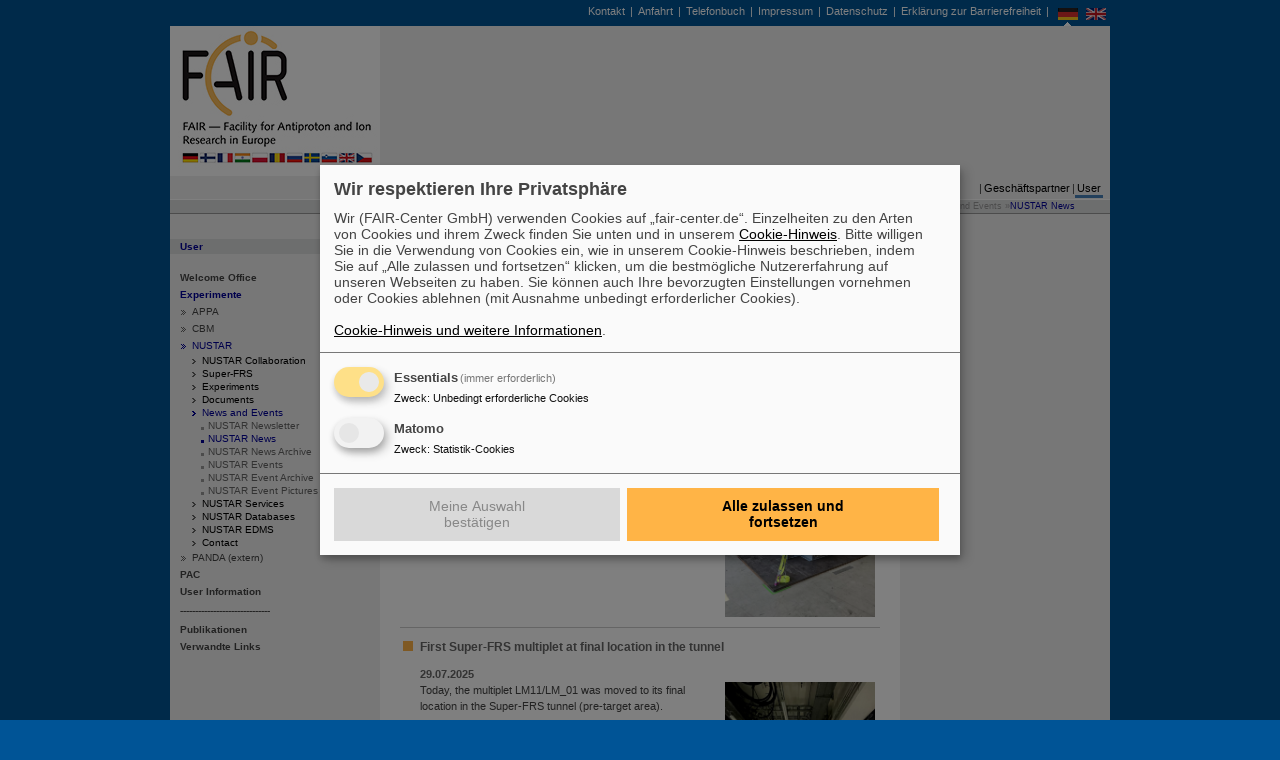

--- FILE ---
content_type: text/html; charset=utf-8
request_url: https://fair-center.de/user/experiments/nustar/news-events/nustar-news
body_size: 5065
content:
<!DOCTYPE html>
<html lang="de-DE">
<head>

<meta charset="utf-8">
<!-- 
	This website is powered by TYPO3 - inspiring people to share!
	TYPO3 is a free open source Content Management Framework initially created by Kasper Skaarhoj and licensed under GNU/GPL.
	TYPO3 is copyright 1998-2025 of Kasper Skaarhoj. Extensions are copyright of their respective owners.
	Information and contribution at https://typo3.org/
-->




<meta name="generator" content="TYPO3 CMS" />
<meta name="keywords" content="fair, facility, for, antiproton, and, ion, research, europe, physics, gsi, säulen, gruppen, experimente, experiment, kollaboration, kollaborationen, forschung, wissenschaft, forscher, wissenschaftler, appa, cbm, hades, nustar, panda, biomat, flair, hed, sparc, mats, ilima, r3b, hedgehob, hispec, despec, laspec, elise, exl, super-frs, frs, she, plasma, hadron, atomic, astrophysics, reactions, collider, high, energy, nuclear, structure, compressed, dense, matter, materie, beschleuniger, teilchenbeschleuniger, physik" />
<meta name="description" content="Startpunkt für FAIR-Wissenschaftler. Auflistung der Publikationen zu FAIR und Linksammlung zu allen Experimenten und Kollaborationen." />
<meta name="robots" content="index, follow" />
<meta name="twitter:card" content="summary" />
<meta name="abstract" content="Startpunkt für FAIR-Wissenschaftler. Auflistung der Publikationen zu FAIR und Linksammlung zu allen Experimenten und Kollaborationen." />
<meta name="revisit-after" content="10 days" />


<link rel="stylesheet" type="text/css" href="/typo3temp/assets/compressed/merged-e963efdf821504c59557b1248aa02e96-e967f66b760cc2c2dd82c981f2d272c7.css?1659551759" media="all">
<link rel="stylesheet" type="text/css" href="/typo3temp/assets/compressed/merged-25a91af30b699a14a07610b6098c8f82-490091f305561ff8229724619642f3fd.css?1709895296" media="screen,projection">
<link rel="stylesheet" type="text/css" href="/typo3temp/assets/compressed/merged-feb88443cc907afce11ef868f00220d9-aa368312772db62b2d887fed678754ae.css?1659551759" media="print">



<script src="/typo3temp/assets/compressed/merged-73354d3b2a0b038eb31aa4fac5165a4f-d659f1fbfdcf66593141bbabb7b86183.js?1659551759"></script>


<script type="text/javascript">//<![CDATA[function show(element){element.className += "hover";}function hide(element){element.className = element.className = "";}//]]></script>			<script type="text/plain"
				data-type="application/javascript"
				data-name="matomo">
				var _paq = window._paq = window._paq || [];
				/* tracker methods like "setCustomDimension" should be called before "trackPageView" */
				_paq.push(['trackPageView']);
				_paq.push(['enableLinkTracking']);
				(function() {
					var u="//www.gsi.de/matomo/";
					_paq.push(['setTrackerUrl', u+'matomo.php']);
					_paq.push(['setSiteId', '2']);
					var d=document, g=d.createElement('script'), s=d.getElementsByTagName('script')[0];
					g.type='text/javascript'; g.async=true; g.src=u+'matomo.js'; s.parentNode.insertBefore(g,s);
				})();
			</script>
			<script defer type="application/javascript" src="/typo3conf/themes/fair2021/js/klaro-config.js"></script>
			<script defer data-config="klaroConfig" type="application/javascript" src="/typo3conf/themes/_shared/js/libs/klaro-no-css.js"></script>		<meta name="viewport" content="width=device-width, initial-scale=1.0" />
<link rel="canonical" href="https://fair-center.de/user/experiments/nustar/news-events/nustar-news"/>
</head>
<body id="u10576" class="p10570 l0 b">


	<div id="container">

		<div id="header">
			<div id="top">
				<div id="flag" class="langswitch"><ul><li><a href="/user/experiments/nustar/news-events/nustar-news" class="active udef2">De</a></li><li><a href="https://fair-center.eu/user/experiments/nustar/news-events/nustar-news">En</a></li></ul></div>
				<div id="nav_t">
					<ul>
						<li><a href="/kontakt">Kontakt</a>&#124</li><li><a href="/kontakt/anfahrt">Anfahrt</a>&#124</li><li><a href="/kontakt/telefon">Telefonbuch</a>&#124</li><li><a href="/impressum">Impressum</a>&#124</li><li><a href="/datenschutz">Datenschutz</a>&#124</li><li><a href="/barrierefreiheit">Erklärung zur Barrierefreiheit</a></li>|
					</ul>
				</div>
			</div>
			<div id="logo"><a href="/"><img src="/typo3conf/themes/fair2021/img/FAIR-Flags-Logo2_web.jpg" border="0" alt="FAIR Logo" title="HOME"></a></div>
			<div id="image">
				
<div id="c55754" class="ce default frame-type-image frame-layout-0"><div class="ce-image ce-center ce-above"><div class="ce-gallery" data-ce-columns="1" data-ce-images="1"><div class="ce-outer"><div class="ce-inner"><div class="ce-row"><div class="ce-column"><figure class="image"><div class="imgwrap"><img data-width="730" data-height="150" data-title="" data-description="&lt;h4&gt;&lt;/h4&gt;&lt;p&gt;&lt;/p&gt;" data-copyright="" data-hires="/fileadmin/FAIR/experiments/HISPEC_DESPEC/images_head/head_research_NUSTAR-people.jpg" class="image-embed-item" src="/fileadmin/FAIR/experiments/HISPEC_DESPEC/images_head/head_research_NUSTAR-people.jpg" width="730" height="150" alt="" /></div></figure></div></div></div></div></div></div></div>


			</div>
			<!--<div id="nav_head">-->
			<div id="lang"></div>
			<div id="nav_drop">
				<ul class="menu">
					<li class="center"><a href="/ueberblick">Überblick über FAIR</a><ul><li><a href="/ueberblick/forschung">Forschung an FAIR</a></li><li><a href="/ueberblick/beschleunigeranlage">Die Beschleunigeranlage</a></li><li><a href="/ueberblick/bau">Bau von FAIR</a></li><li><a href="/ueber/partner">Internationale Partner</a></li><li><a href="/ueberblick/hightech">Hightech für FAIR</a></li><li><a href="/ueberblick/zahlen_und_fakten">Zahlen und Fakten zu FAIR</a></li></ul></li><li class="int"><a href="/karriere">Studium & Karriere</a><ul><li><a href="/karriere/stellenangebote">Stellenangebote</a></li><li><a href="/career/fair-fellow-and-associate-program">FAIR Fellow and Associate Program</a></li><li><a href="/career/get_involved">GET_INvolved Programme</a></li><li><a href="https://www.gsi.de/en/jobscareer/offers_for_students">Informationen über Studium</a></li><li><a href="https://www.gsi.de/jobskarriere/ausbildung_duales_studium">Ausbildung</a></li><li><a href="https://www.gsi.de/jobskarriere/angebote_fuer_schuelerinnen">Praktika</a></li><li><a href="https://www.gsi.de/jobskarriere/arbeiten_bei_fair_und_gsi">Arbeiten bei FAIR und GSI</a></li></ul><li class="user"><a href="https://www.gsi.de/en/press" target="_top">Presse</a></li><li class="fair"><a href="/ueber">Über Uns</a><ul><li><a href="/ueber/management">Geschäftsführung</a></li><li><a href="/ueber/partner">Partner</a></li><li><a href="/ueber/organisation">Organisation</a></li><li><a href="/about/event_management">FAIR Event Management</a></li><li><a href="/about/procurement">In-Kind & Procurement</a></li><li><a href="https://www.gsi.de/work/administration/stabsabteilungen_stellen/datenschutz">Datenschutz</a></li><li><a href="https://www.gsi.de/ueber_uns/hinweis-geben-lksg" target="_blank">Hinweis geben & LkSG</a></li></ul></li>
				</ul>
			</div>
			<div id="nav_r">
				<ul>
					<li><a href="/geschaeftspartner">Geschäftspartner</a>&#124</li><li class="act"><a href="/user">User</a></li>
				</ul>
			</div>
			<!--</div>-->
			<div id="nav_path">&nbsp;
				Path:&nbsp;»<a href="/user">User</a>&nbsp;»<a href="/user/experimente">Experimente</a>&nbsp;»<a href="/user/experiments/nustar">NUSTAR</a>&nbsp;»<a href="/user/experiments/nustar/news-events">News and Events</a>&nbsp;»<span class="active">NUSTAR News</span>
			</div>

		</div>

		<div id="content_container">
			<div id="subnav">
				<div id="nav_s">
					<a href="/user">User</a>
				</div>
				<ul id="navlist">
					<li><a href="https://www.gsi.de/weo">Welcome Office</a></li><li class="active"><a href="/user/experimente">Experimente</a></li><ul class="subnavlist"><li><a href="/user/experiments/appa">APPA</a></li><li><a href="/user/experiments/nuclear-matter-physics">CBM</a></li><li class="act"><a href="/user/experiments/nustar">NUSTAR</a></li><ul class="subsubnavlist"><li><a href="/user/experiments/nustar/nustar-collaboration">NUSTAR Collaboration</a></li><li><a href="/user/experiments/nustar/super-frs">Super-FRS</a></li><li><a href="/user/experiments/nustar/experiments">Experiments</a></li><li><a href="/user/experiments/nustar/documents">Documents</a></li><li class="acti"><a href="/user/experiments/nustar/news-events">News and Events</a></li><ul class="level4"><li><a href="/user/experiments/nustar/documents/nustar-newsletter">NUSTAR Newsletter</a></li><li class="acti"><a href="/user/experiments/nustar/news-events/nustar-news">NUSTAR News</a></li><li><a href="/user/experiments/nustar/news-events/nustar-news-archive">NUSTAR News Archive</a></li><li><a href="/user/experiments/nustar/news-events/nustar-events">NUSTAR Events</a></li><li><a href="/user/experiments/nustar/news-events/nustar-event-archive">NUSTAR Event Archive</a></li><li><a href="/user/experiments/nustar/news-events/nustar-event-pictures">NUSTAR Event Pictures</a></li></ul><li><a href="/user/experiments/nustar/nustar-services">NUSTAR Services</a></li><li><a href="/user/experiments/nustar/nustar-databases">NUSTAR Databases</a></li><li><a href="/user/experiments/nustar/nustar-edms">NUSTAR EDMS</a></li><li><a href="/user/experiments/nustar/contact">Contact</a></li></ul><li><a href="https://panda.gsi.de/">PANDA (extern)</a></li></ul><li><a href="/user/pac">PAC</a></li><li><a href="/user/user-information">User Information</a></li><li class="spc_abstand">------------------------------</li><li><a href="/user/publikationen">Publikationen</a></li><li><a href="/user/verwandte_links">Verwandte Links</a></li>
				</ul>
			</div>
			<div id="content">
				<!--TYPO3SEARCH_begin-->
<div id="c63936" class="ce default frame-type-header frame-layout-0"><div class="ce-header"><h1 >
				NUSTAR latest news
			</h1></div></div>


<div id="c55994" class="ce default frame-type-list frame-layout-0 frame-space-before-large"><div class="news"><div class="news-list-view"><div class="item standard news_latest articletype-0"><div class="news_title"><a class="news-listing-headline" href="/user/experiments/nustar/newsview-nustar?tx_news_pi1%5Baction%5D=detail&amp;tx_news_pi1%5Bcontroller%5D=News&amp;tx_news_pi1%5Bday%5D=07&amp;tx_news_pi1%5Bmonth%5D=08&amp;tx_news_pi1%5Bnews%5D=6102&amp;tx_news_pi1%5Byear%5D=2025&amp;cHash=6940f75e3af3c0bf31e62bf69b78ebc3">
			Super-FRS target chamber arrived at GSI
		</a></div><div class="news_date"><span>07.08.2025</span></div><div class="news_block"><div class="news_text"><div class="news_subheader">
				
						
							
								The target chamber of the Super-FRS arrived at GSI and will undergo further tests and preparatory work before the transport to the FAIR construction site and installation at its final location in November 2025.
							
						
					
			</div><div class="news_link"><a class="more" href="/user/experiments/nustar/newsview-nustar?tx_news_pi1%5Baction%5D=detail&amp;tx_news_pi1%5Bcontroller%5D=News&amp;tx_news_pi1%5Bday%5D=07&amp;tx_news_pi1%5Bmonth%5D=08&amp;tx_news_pi1%5Bnews%5D=6102&amp;tx_news_pi1%5Byear%5D=2025&amp;cHash=6940f75e3af3c0bf31e62bf69b78ebc3">Mehr »</a></div></div><div class="news_image"><img title="Target chamber of Super-FRS at GSI" alt="Target chamber of Super-FRS at GSI" src="/fileadmin/_processed_/2/1/csm_SFRS_TargetChamber_GSI_2025_08_07_42d48ca02c.jpg" width="640" height="1137" /></div></div></div><div class="item standard news_latest articletype-0"><div class="news_title"><a class="news-listing-headline" href="/user/experiments/nustar/newsview-nustar?tx_news_pi1%5Baction%5D=detail&amp;tx_news_pi1%5Bcontroller%5D=News&amp;tx_news_pi1%5Bday%5D=29&amp;tx_news_pi1%5Bmonth%5D=07&amp;tx_news_pi1%5Bnews%5D=6090&amp;tx_news_pi1%5Byear%5D=2025&amp;cHash=e8f93ad8176c0a44309a625851b2cbcc">
			First Super-FRS multiplet at final location in the tunnel
		</a></div><div class="news_date"><span>29.07.2025</span></div><div class="news_block"><div class="news_text"><div class="news_subheader">
				
						
							
								Today, the multiplet LM11/LM_01 was moved to its final location in the Super-FRS tunnel (pre-target area).
							
						
					
			</div><div class="news_link"><a class="more" href="/user/experiments/nustar/newsview-nustar?tx_news_pi1%5Baction%5D=detail&amp;tx_news_pi1%5Bcontroller%5D=News&amp;tx_news_pi1%5Bday%5D=29&amp;tx_news_pi1%5Bmonth%5D=07&amp;tx_news_pi1%5Bnews%5D=6090&amp;tx_news_pi1%5Byear%5D=2025&amp;cHash=e8f93ad8176c0a44309a625851b2cbcc">Mehr »</a></div></div><div class="news_image"><img title="LM11 multiplet in the Super-FRS tunnel (pre-target area)" alt="LM11 multiplet in the Super-FRS tunnel (pre-target area)" src="/fileadmin/_processed_/4/9/csm_LM11_installation_small_ab9f92ea7c.jpg" width="640" height="854" /></div></div></div><div class="item standard news_latest articletype-0"><div class="news_title"><a class="news-listing-headline" href="/user/experiments/nustar/newsview-nustar?tx_news_pi1%5Baction%5D=detail&amp;tx_news_pi1%5Bcontroller%5D=News&amp;tx_news_pi1%5Bday%5D=29&amp;tx_news_pi1%5Bmonth%5D=04&amp;tx_news_pi1%5Bnews%5D=6032&amp;tx_news_pi1%5Byear%5D=2025&amp;cHash=1c68ad7b47da996b96ca9f5bc58b8160">
			First Super-FRS multiplet moved into the tunnel
		</a></div><div class="news_date"><span>29.04.2025</span></div><div class="news_block"><div class="news_text"><div class="news_subheader">
				
						
							
								Today, the first superconducting multiplet of the Super-FRS was moved into the tunnel. This marks a major milestone of the Super-FRS installation which is expected to conclude in 2027 with the start of operation at the end of 2027 (start of Early Science).
							
						
					
			</div><div class="news_link"><a class="more" href="/user/experiments/nustar/newsview-nustar?tx_news_pi1%5Baction%5D=detail&amp;tx_news_pi1%5Bcontroller%5D=News&amp;tx_news_pi1%5Bday%5D=29&amp;tx_news_pi1%5Bmonth%5D=04&amp;tx_news_pi1%5Bnews%5D=6032&amp;tx_news_pi1%5Byear%5D=2025&amp;cHash=1c68ad7b47da996b96ca9f5bc58b8160">Mehr »</a></div></div><div class="news_image"><img title="Alexander Herlert" alt="Alexander Herlert" src="/fileadmin/_processed_/8/a/csm_LM11_transport_1_small_297f18a449.jpg" width="640" height="239" /></div></div></div><div class="item standard news_latest articletype-0"><div class="news_title"><a class="news-listing-headline" href="/user/experiments/nustar/newsview-nustar?tx_news_pi1%5Baction%5D=detail&amp;tx_news_pi1%5Bcontroller%5D=News&amp;tx_news_pi1%5Bday%5D=25&amp;tx_news_pi1%5Bmonth%5D=04&amp;tx_news_pi1%5Bnews%5D=6029&amp;tx_news_pi1%5Byear%5D=2025&amp;cHash=82247d5fcd35200463d955592e40f616">
			Theme meeting on FAIR Science
		</a></div><div class="news_date"><span>25.04.2025</span></div><div class="news_block"><div class="news_text"><div class="news_subheader">
				
						
							
								The “Theme Meeting on FAIR Science” was organized at the Physics Department of the Panjab University in Chandigarh, India, from April 23 until April 25, 2025.
							
						
					
			</div><div class="news_link"><a class="more" href="/user/experiments/nustar/newsview-nustar?tx_news_pi1%5Baction%5D=detail&amp;tx_news_pi1%5Bcontroller%5D=News&amp;tx_news_pi1%5Bday%5D=25&amp;tx_news_pi1%5Bmonth%5D=04&amp;tx_news_pi1%5Bnews%5D=6029&amp;tx_news_pi1%5Byear%5D=2025&amp;cHash=82247d5fcd35200463d955592e40f616">Mehr »</a></div></div><div class="news_image"><img src="/fileadmin/_processed_/f/d/csm_ConferencePhoto_Chandigarh_PanjabUniv_FAIRScience_2025_04_23_a6c0a0b352.jpg" width="640" height="428" alt="" /></div></div></div><div class="item standard news_latest articletype-0"><div class="news_title"><a class="news-listing-headline" href="/user/experiments/nustar/newsview-nustar?tx_news_pi1%5Baction%5D=detail&amp;tx_news_pi1%5Bcontroller%5D=News&amp;tx_news_pi1%5Bday%5D=14&amp;tx_news_pi1%5Bmonth%5D=08&amp;tx_news_pi1%5Bnews%5D=5891&amp;tx_news_pi1%5Byear%5D=2024&amp;cHash=2e85140dcdb7dde77f0ce3a659744a1e">
			Super-FRS long multiplet delivered
		</a></div><div class="news_date"><span>14.08.2024</span></div><div class="news_block"><div class="news_text"><div class="news_subheader">
				
						
							
								The first fully refurbished Super-FRS long multiplet arrived at GSI.
							
						
					
			</div><div class="news_link"><a class="more" href="/user/experiments/nustar/newsview-nustar?tx_news_pi1%5Baction%5D=detail&amp;tx_news_pi1%5Bcontroller%5D=News&amp;tx_news_pi1%5Bday%5D=14&amp;tx_news_pi1%5Bmonth%5D=08&amp;tx_news_pi1%5Bnews%5D=5891&amp;tx_news_pi1%5Byear%5D=2024&amp;cHash=2e85140dcdb7dde77f0ce3a659744a1e">Mehr »</a></div></div><div class="news_image"><img title="Long multiplet LM11 at the CERN testing facility waiting for the transport to GSI" alt="Long multiplet LM11 at the CERN testing facility waiting for the transport to GSI" src="/fileadmin/_processed_/4/c/csm_LM11_at_CERN_07_2024_eb3b51a9ec.jpg" width="640" height="854" /></div></div></div><div class="item standard news_latest articletype-0"><div class="news_title"><a class="news-listing-headline" href="/user/experiments/nustar/newsview-nustar?tx_news_pi1%5Baction%5D=detail&amp;tx_news_pi1%5Bcontroller%5D=News&amp;tx_news_pi1%5Bday%5D=01&amp;tx_news_pi1%5Bmonth%5D=07&amp;tx_news_pi1%5Bnews%5D=5890&amp;tx_news_pi1%5Byear%5D=2024&amp;cHash=33869fe9fc5cbf2481a2cac6d4a5727a">
			NUSTAR Construction MoU
		</a></div><div class="news_date"><span>01.07.2024</span></div><div class="news_block"><div class="news_text"><div class="news_subheader">
				
						
							
								The NUSTAR Construction MoU has been endorsed by the funding agencies at the 13th FAIR-RRB meeting. 
							
						
					
			</div><div class="news_link"><a class="more" href="/user/experiments/nustar/newsview-nustar?tx_news_pi1%5Baction%5D=detail&amp;tx_news_pi1%5Bcontroller%5D=News&amp;tx_news_pi1%5Bday%5D=01&amp;tx_news_pi1%5Bmonth%5D=07&amp;tx_news_pi1%5Bnews%5D=5890&amp;tx_news_pi1%5Byear%5D=2024&amp;cHash=33869fe9fc5cbf2481a2cac6d4a5727a">Mehr »</a></div></div><div class="news_image"><img src="/fileadmin/_processed_/0/1/csm_cmou-pic_2024_0b63995cae.jpg" width="640" height="906" alt="" /></div></div></div></div></div></div>

<!--TYPO3SEARCH_end-->
			</div>

			<div id="content_right">
				
			</div>
			<div class="clear_left">&nbsp;</div>
		</div>

		<div id="footer">
			<div id="lang"><span class="copyr">&copy; 2025 FAIR</span>
				<li>&nbsp;<a href="/">Home</a>&#124</li><li><a href="/kontakt">Kontakt</a></li>
			</div>

			<div id="nav">
				<ul>
					<li class="public">&nbsp;<a href="/ueberblick">Überblick über FAIR</a>&#124</li><li class="center"><a href="/karriere">Studium & Karriere</a>&#124</li><li class="user"><a href="https://www.gsi.de/en/press" target="_top">Presse</a></li>&#124<li class="fair"><a href="/ueber">Über Uns</a></li>
				</ul>
			</div>
			<div id="nav_r">
				<ul>
					<li>&nbsp;<a href="/geschaeftspartner">Geschäftspartner</a>&#124</li><li class="act"><a href="/user">User</a></li>
				</ul>
			</div>
		</div>
	</div>


<script id="powermail_conditions_container" data-condition-uri="https://fair-center.de/user/experiments/nustar/news-events/nustar-news?type=3132"></script>

<script src="/typo3temp/assets/compressed/merged-02456dae8c312d84368a4d3d1c15791e-c01f6cfc90a04da712b1e7b72991d725.js?1659551759"></script>


</body>
</html>

--- FILE ---
content_type: text/css
request_url: https://fair-center.de/typo3temp/assets/compressed/merged-25a91af30b699a14a07610b6098c8f82-490091f305561ff8229724619642f3fd.css?1709895296
body_size: 5716
content:
html{height:100%;}body{margin:0;font-family:Verdana,Arial,Helvetica,sans-serif;background-color:#005496;text-align:center;height:100%;* min-height:100%;}body,h1,h2,h3,h4,h5,h6,h7,#content_right,input,textarea,#subnav,#sitemap,#nav,#nav_t,#nav_r,#nav_path,#lang,#content,#footer{font-size:0.83em;font-family:Verdana,Arial,Helvetica,sans-serif;color:#444444;}hr{height:1px;color:#CCC;border:none;background:#CCC;}table,tbody{margin:0px;}table table{margin:0px;}table td{margin:0px;padding:0px;}th{}th,caption{text-align:left;vertical-align:top;}caption{font-weight:bold;color:#666666;}td{}th,td{}dd{color:#666666;font-size:0.86em;}#container{margin:0px auto;padding:0px;width:940px;text-align:left;background-color:#EFEFEF;}#schatten{text-align:right;vertical-align:top;float:right;}#content_container{margin:0px;padding:0px;background-repeat:repeat-y;min-height:240px;clear:both;position:relative;}#top{background-color:#005496;height:26px;}#top .land{width:21px;float:left;padding-left:5px;padding-top:5px;}#flag{float:right;}#nav_t{padding:0px;margin:0px;background-color:#005496;color:#FFFFFF;float:right;}#nav_t ul{list-style:none;margin:0px;padding-top:5px;padding-bottom:5px;padding-right:5px;padding-left:0px;}#nav_t li{display:inline;}#nav_t img{float:none;}#nav_t a{text-decoration:none;color:#FFFFFF;padding-right:5px;padding-left:5px;}#nav_t a:hover{text-decoration:underline;}#nav_t .pointer{}#flag{background-color:#005496;}.langswitch{position:relative;top:0;left:0;display:inline-block;width:auto;height:inherit;text-align:center;z-index:10;}.langswitch ul{display:block;list-style:none;margin:0 auto;padding:0;width:auto;}.langswitch li{float:left;margin:0;}.langswitch a{display:block;margin:8px 4px 3px 4px;width:20px;height:0;padding:18px 0 0 0;background:0 0 no-repeat url('../../../typo3conf/themes/fair2021/css/img/langswitch.png');color:#fff;text-decoration:none;font-size:9px;line-height:18px;text-transform:uppercase;text-align:center;overflow:hidden;}.langswitch li a{border-color:#B5D339;background-position:0 0;}.langswitch li                a.active{color:#B5D339;background-position:0 -18px;}.langswitch li+li a{border-color:#0074BB;background-position:-20px 0;}.langswitch li+li             a.active{color:#0074BB;background-position:-20px -18px;}#logo{float:left;width:210px;background-color:#FFFFFF;* height:150px;min-height:150px;}#image{float:left;padding:0px;margin:0px;width:730px;}#image div{margin:0px;padding:0px;}#image dd{margin:0px;padding:0px;}#image dl{margin:0px;padding:0px;}#image dt{margin:0px;padding:0px;}#image div.csc-textpic DIV.csc-textpic-single-image IMG{margin-bottom:0;}#clear{clear:both;background-color:#CC6600;display:block;position:relative;}#nav,#nav_r,#nav_drop{list-style:none;margin:0px;float:left;background-color:#EFEFEF;background-image:url('../../../typo3conf/themes/fair2021/img/nav_strich.gif');background-repeat:repeat-y;background-position:left;padding-top:6px;padding-right:0px;padding-bottom:5px;padding-left:0px;}#nav_r{float:right;text-align:right;background-image:none;}#nav_drop{padding:0;}#nav ul,#nav_r ul{list-style:none;margin:0px;padding:0px;}#nav_r ul{list-style:none;margin:0px;padding:0px;margin-right:7px;}#nav_r li:first-child::before{content:"|";}#nav li,#nav_r li,#nav .user li,#nav .center li,#nav .int li,#nav .fair li{display:inline;padding:0px;margin:0px;}#nav a,#nav_r a,#nav .user a,#nav .center a,#nav .int a,#nav .fair a{color:#000000;text-decoration:none;padding-right:8px;padding-left:8px;padding-top:6px;padding-bottom:1px;border-bottom-width:3px;border-bottom-style:solid;border-bottom-color:#EFEFEF;}#nav_r a{padding-right:2px;padding-left:2px;padding-top:6px;padding-bottom:1px;border-bottom-width:3px;border-bottom-style:solid;border-bottom-color:#EFEFEF;}#nav a:hover,#nav_r a:hover{border-bottom-width:3px;border-bottom-style:solid;border-bottom-color:#4782BA;background-color:#DCDDDE;}#nav .public a:hover{border-bottom-color:#B49CA3;}#nav .user a:hover{border-bottom-color:#AEA188;}#nav .center a:hover{border-bottom-color:#95AF88;}#nav .int a:hover{border-bottom-color:#8B9DAE;}#nav .fair a:hover{border-bottom-color:#cc9900;}#nav .public_a a,#nav .public_a a:hover{border-bottom-color:#B49CA3;}#nav .user_a a,#nav .user_a a:hover{border-bottom-color:#AEA188;}#nav .center_a a,#nav .center_a a:hover{border-bottom-color:#95AF88;}#nav .int_a a,#nav .int_a a:hover{border-bottom-color:#8B9DAE;}#nav .fair_a a,#nav .faie_a a:hover{border-bottom-color:#cc9900;}#nav_r .act a,#nav_r .act a:hover{border-bottom-color:#4782BA;}#lang{width:210px;list-style:none;margin:0px;float:left;padding:6px 0px 4px;background-color:#EFEFEF;background-repeat:repeat-y;background-position:left;}#lang ul{list-style:none;margin:0px;padding:0px;}#lang li{display:inline;padding:0px;margin:0px;}#lang a{color:#000000;text-decoration:none;padding-right:4px;padding-left:4px;padding-top:6px;padding-bottom:1px;border-bottom-width:3px;border-bottom-style:solid;border-bottom-color:#EFEFEF;}#lang a:hover{border-bottom-width:3px;border-bottom-style:solid;border-bottom-color:#4782BA;background-color:#DCDDDE;}#nav_s{font-weight:bold;color:#000099;margin-top:25px;margin-bottom:15px;}#nav_s .nolink{padding-top:2px;padding-right:10px;padding-bottom:2px;padding-left:10px;background-color:#DCDDDE;display:block;}#nav_s a,#nav_s a:visited{color:#000099;text-decoration:none;padding-top:2px;padding-right:10px;padding-bottom:2px;padding-left:10px;background-color:#DCDDDE;display:block;}#nav_s a:hover,#nav_s a:active{background-color:#CACBCC;display:block;}#subnav{float:left;margin:0;border:0;color:#444444;width:210px;background-color:#EFEFEF;padding:0px;font-size:0.75em;}ul#navlist{}ul#navlist li a,#subnav ul.subnavlist li a,#subnav ul.subsubnavlist li a{font-family:Verdana,Arial,Helvetica,sans-serif;text-decoration:none;line-height:1.2em;}ul#navlist{list-style-type:none;margin:0;padding:0px;}ul#navlist li,ul.subnavlist li,ul.subsubnavlist li{display:inline;padding:0px;color:#444444;margin:0px;}ul#navlist li a{font-weight:bold;color:#444444;display:block;padding:3px 7px 3px 10px;}ul#navlist li a:hover{color:#000099;background:#DCDDDE;}ul#navlist li.active a{color:#000099;}ul#navlist li.active a:hover{background:#DCDDDE;color:#000099;}.men_img{float:left;padding:0px;margin:3px 3px 0px 11px;}ul#navlist li.spc_abstand{font-weight:bold;color:#444444;margin-right:10px;margin-left:10px;margin-bottom:5px;display:block;margin-top:5px;}ul#navlist ul.subnavlist{margin:0;padding:0px;}ul#navlist .subnavlist{text-decoration:none;}ul#navlist .subnavlist li{}ul#navlist .subnavlist li a,ul#navlist .subnavlist li a:hover,ul#navlist .subnavlist li.act a,ul#navlist .subnavlist li.act a:hover{display:block;color:#444444;background:url('../../../typo3conf/themes/fair2021/img/pfeil.gif') no-repeat;text-decoration:none;padding-left:22px;font-weight:normal;padding-top:3px;padding-bottom:3px;}ul#navlist .subnavlist li a:hover{color:#000099;background-color:#DCDDDE;background-image:url('../../../typo3conf/themes/fair2021/img/pfeil_act.gif');background-repeat:no-repeat;}ul#navlist .subnavlist li.act a{color:#000099;background:#EFEFEF url('../../../typo3conf/themes/fair2021/img/pfeil_act.gif') no-repeat;}ul#navlist .subnavlist li.act a:hover{color:#000099;background-color:#DCDDDE;}ul.subsubnavlist{margin:0;padding:0px;}ul#navlist .subnavlist .subsubnavlist{text-decoration:none;}ul#navlist .subnavlist .subsubnavlist li a,ul#navlist .subnavlist .subsubnavlist li a:hover,ul#navlist .subnavlist .subsubnavlist li.acti a,ul#navlist .subnavlist .subsubnavlist li.acti a:hover{display:block;color:#000;text-decoration:none;padding-left:32px;font-weight:normal;padding-top:1px;padding-bottom:1px;background:url('../../../typo3conf/themes/fair2021/img/pfeil_1.png') no-repeat 20px 4px;}ul#navlist .subnavlist .subsubnavlist li a:hover{color:#000099;background:#EFEFEF url('../../../typo3conf/themes/fair2021/img/pfeil_1cur.png') no-repeat 20px 4px;background-color:#DCDDDE;}ul#navlist .subnavlist .subsubnavlist li.acti a{color:#000099;background:#EFEFEF url('../../../typo3conf/themes/fair2021/img/pfeil_1cur.png') no-repeat 20px 4px;}ul#navlist .subnavlist .subsubnavlist li.acti a:hover{color:#000;background:#EFEFEF url('../../../typo3conf/themes/fair2021/img/pfeil_1curhover.png') no-repeat 20px 4px;background-color:#DCDDDE;}ul.level4{margin:0;padding:0px;}ul#navlist .subnavlist .subsubnavlist .level4{text-decoration:none;}ul#navlist .subnavlist .subsubnavlist .level4 li a,ul#navlist .subnavlist .subsubnavlist .level4 li a:hover,ul#navlist .subnavlist .subsubnavlist .level4 li.acti a,ul#navlist .subnavlist .subsubnavlist .level4 li.acti a:hover{display:block;color:#666;text-decoration:none;padding-left:38px;font-weight:normal;padding-top:1px;padding-bottom:1px;background:url('../../../typo3conf/themes/fair2021/img/dot_1.png') no-repeat 28px 5px;}ul#navlist .subnavlist .subsubnavlist .level4 li a:hover{color:#000099;background:#EFEFEF url('../../../typo3conf/themes/fair2021/img/dot_1cur.png') no-repeat 28px 5px;background-color:#DCDDDE;}ul#navlist .subnavlist .subsubnavlist .level4 li.acti a{color:#000099;background:#EFEFEF url('../../../typo3conf/themes/fair2021/img/dot_1cur.png') no-repeat 28px 5px;}ul#navlist .subnavlist .subsubnavlist .level4 li.acti a:hover{color:#000;background:#EFEFEF url('../../../typo3conf/themes/fair2021/img/dot_1curhover.png') no-repeat 28px 5px;background-color:#DCDDDE;}ul.level5{margin:0;padding:0px;}ul#navlist .subnavlist .subsubnavlist .level4 .level5{text-decoration:none;}ul#navlist .subnavlist .subsubnavlist .level4 .level5 li a,ul#navlist .subnavlist .subsubnavlist .level4 .level5 li a:hover,ul#navlist .subnavlist .subsubnavlist .level4 .level5 li.acti a,ul#navlist .subnavlist .subsubnavlist .level4 .level5 li.acti a:hover{display:block;color:#666;text-decoration:none;padding-left:42px;font-weight:normal;padding-top:1px;padding-bottom:1px;background:url('../../../typo3conf/themes/fair2021/img/dot_2.png') no-repeat 32px 5px;}ul#navlist .subnavlist .subsubnavlist .level4 .level5 li a:hover{color:#000099;background:url('../../../typo3conf/themes/fair2021/img/dot_2cur.png') no-repeat 32px 5px;background-color:#DCDDDE;}ul#navlist .subnavlist .subsubnavlist .level4 .level5 li.acti a{color:#000099;background:url('../../../typo3conf/themes/fair2021/img/dot_2cur.png') no-repeat 32px 5px;}ul#navlist .subnavlist .subsubnavlist .level4 .level5 li.acti a:hover{color:#000;background:url('../../../typo3conf/themes/fair2021/img/dot_2curhover.png') no-repeat 32px 5px;background-color:#DCDDDE;}ul.level6{margin:0;padding:0 0 0 .5rem;}#nav_path{color:#999999;padding:1px 35px 2px 2px;text-align:right;background-color:#DCDDDE;border-top-width:1px;border-top-style:solid;border-top-color:#FFFFFF;clear:left;font-size:0.7em;border-bottom-width:1px;border-bottom-style:solid;border-bottom-color:#999999;}#nav_path a:link{color:#999999;text-decoration:none;font-style:normal;}#nav_path a:visited{color:#999999;text-decoration:none;font-style:normal;}#nav_path a:hover{color:#666666;text-decoration:none;}.active{color:#000099;text-decoration:none;}#content{background-color:#fff;color:#444444;* margin:0;* padding:23px 20px 20px;float:left;width:480px;position:relative;line-height:1.5em;*	height:500px;min-height:500px;margin:0;padding-top:24px;padding-right:20px;padding-bottom:25px;padding-left:20px;}#content h1{font-size:1.03em;color:#000099;padding-bottom:8px;margin:0px;}#content h2{color:#444444;margin:30px 0 0 0;padding-bottom:15px;font-size:0.98em;}#content h3{font-size:0.95em;color:#666666;line-height:1.3em;margin:0px;padding-bottom:4px;}#content p{margin:0px;padding-top:5px;padding-bottom:5px;}#content a,#content a:visited{text-decoration:underline;color:#444444;}#content a:hover,#content a:active{text-decoration:none;color:#000099;}#content ul{list-style:square url('../../../typo3conf/themes/fair2021/img/bullet.gif') outside;margin-top:5px;margin-bottom:5px;}#content table{font-size:1em;margin:0px;padding:0px;line-height:1.3em;}#content table p{padding-top:0px;padding-bottom:0px;}table.contenttable,table.layout1,table.htmlarea-showtableborders{margin:0px;padding:0px;border-collapse:collapse;}table.contenttable thead,table.contenttable th,table.layout1 thead,table.layout1 th,table.htmlarea-showtableborders thead,table.htmlarea-showtableborders th{background:#eeeeee;font-weight:bold;}table.contenttable td,table.layout1 td,table.htmlarea-showtableborders td{vertical-align:top;padding:2px;border:1px solid #DCDDDE;}table.contenttable td p,table.layout1 td p,table.htmlarea-showtableborders td p{padding:0px;margin:0px;}table.layout2{margin:0px;padding:0px;border:0px;border-collapse:collapse;}table.layout2 thead,table.layout2 th{}table.layout2 thead td,table.layout2 th td{background-color:#CACACA;color:#FFFFFF;font-weight:bold;border-top:0px;border-right:0px;border-bottom:1px solid #E8E8E8;border-left:0px;}table.layout2 td{border-bottom:1px solid #E8E8E8;vertical-align:top;padding:2px;}#content form{padding:0px 0px;margin:0px;}#content fieldset{padding:2px;border:0px;margin:0px;}#content label{padding:0px;float:left;text-align:left;margin-right:0.5em
  display:block;width:110px;margin:0px;}#content input{margin-bottom:10px;border:1px solid #CCCCCC;color:#000000;padding:2px;margin-left:0px;width:250px;}#content textarea{margin-bottom:10px;border:1px solid #CCCCCC;color:#444444;width:250px;font-size:11px;}#content .csc-mailform-submit{width:80px;font-size:11px;margin-left:110px;}#content .tx-indexedsearch .tx-indexedsearch-searchbox INPUT.tx-indexedsearch-searchbox-button{width:100px;}#content_right{width:180px;padding:0px;background-color:#EFEFEF;margin:15px;float:left;position:relative;color:#444444;line-height:1.3em;}#content_right h1{font-size:1.0em;color:#000099;padding-top:8px;padding-bottom:8px;margin:0px;}#content_right h2,#content_right h3,#content_right h4,#content_right h5{color:#000099;margin:0px;padding-top:3px;padding-bottom:10px;font-size:0.9em;}#content_right p{margin:0px;padding-top:5px;padding-bottom:5px;}#content_right a,#content_right a:visited{text-decoration:underline;color:#000099;}#content_right a:hover,#content_right a:active{text-decoration:none;color:#000099;}#content_right ul{list-style:square url('../../../typo3conf/themes/fair2021/img/bullet.gif') outside;margin-top:5px;margin-bottom:5px;}#content_right table,tbody{margin:0px;width:190px;font-size:1em;}#content_right td{border-bottom-width:1px;border-bottom-style:solid;border-bottom-color:#CCC;padding-bottom:5px;}#media_sitem{padding:0px;border:1px solid #DCDDDE;width:478px;clear:left;position:relative;margin-bottom:8px;margin-top:4px;}#media_sitem img{float:left;padding-right:10px;}#media_sitem div{padding-top:0px;* padding-top:3px;min-height:38px;*	height:38px;}#media_sitem a,#media_sitem a:visited{text-decoration:none;color:#444444;display:block;cursor:pointer;cursor:hand;}#media_sitem a:hover,#media_sitem a:active{text-decoration:none;color:#000099;background-color:#eeefef;}#sitemap{padding:0px;width:480px;margin:0px;}#sitemap a,#sitemap a:visited,#sitemap a:active{text-decoration:none;color:#000099;}#sitemap ul{margin:0px;padding:0px;list-style-type:none;list-style-image:none;}#sitemap li a{margin:0px;padding:0px;list-style-image:none;list-style-type:none;}#sitemap li a:hover{}#sitemap .sitemap1 ul{list-style-type:none;padding:0 0 8;margin:0;list-style-image:none;}#sitemap .sitemap1 li{padding:0px;margin:0px;}#sitemap .sitemap1 li a{margin:1px;padding:0px;color:#000099;font-weight:bold;text-decoration:none;}#sitemap .sitemap1 li a:hover{color:#666666;}#sitemap .sitemap2 ul{list-style-type:none;padding:0;margin:0;}#sitemap .sitemap2 li{margin:0px;padding:0px;}#sitemap .sitemap2 li a,#sitemap .sitemap2 li a:visited,#sitemap .sitemap2 li a:activ{color:#666666;}#sitemap .sitemap2 li a{font-weight:normal;padding:1px 2px 1px 5px;background-color:#E8E8E8;display:block;}#sitemap .sitemap2 li a:hover{color:#333333;background-color:#DCDDDE;}#sitemap .sitemap3 ul{list-style-type:none;padding:0;margin:0;}#sitemap .sitemap3 li{color:#666666;margin:0px;padding:0px;}#sitemap .sitemap3 li a{padding-left:20px;font-weight:normal;color:#666666;background-color:#EFEFEF;}#sitemap .sitemap3 li a:hover{color:#000099;background-color:#E8E8E8;}#sitemap .sitemap4 ul{list-style-type:none;padding:0;margin:0;}#sitemap .sitemap4 li{padding:0px;margin:0px;}#sitemap .sitemap4 li a{padding-left:40px;font-weight:normal;}#sitemap .sitemap4 li a:hover{color:#000099;background-color:#E8E8E8;}#sitemap .sitemap5 ul{list-style-type:none;padding:0;margin:0;}#sitemap .sitemap5 li{padding:0px;margin:0px;}#sitemap .sitemap5 li a{padding-left:60px;font-weight:normal;color:#666666;}#sitemap .sitemap5 li a:hover{}a:link{color:#990000;}a:visited{color:#990000;}#footer{display:block;background-color:#EFEFEF;height:25px;}#footer_nav,#footer_nav_main{font-size:0.86em;font-family:Verdana,Arial,Helvetica,sans-serif;color:#444444;width:210px;list-style:none;margin:0px;float:left;padding:6px 0px 4px;background-color:#EFEFEF;background-repeat:repeat-y;background-position:left;}#footer_nav_main{width:520px;}#footer_nav ul{list-style:none;margin:0px;padding:0px;}#footer_nav li{display:inline;padding:0px;margin:0px;}#footer_nav a{color:#000000;text-decoration:none;padding-right:4px;padding-left:4px;padding-top:6px;padding-bottom:1px;border-bottom-width:3px;border-bottom-style:solid;border-bottom-color:#EFEFEF;}#footer_nav a:hover{border-bottom-width:3px;border-bottom-style:solid;border-bottom-color:#4782BA;background-color:#DCDDDE;}.clear{clear:right;height:1px;width:1px;}.clear_left{clear:left;height:1px;width:1px;}.copyr{font-size:9px;color:#777;padding-left:5px;padding-right:10px;}.news td{border-bottom-width:1px;border-bottom-style:solid;border-bottom-color:#CCC;padding-bottom:7px;padding-top:7px;}.news td p{padding:5px;}.news td p.more{width:300px;}#news_suche{margin-left:85px;font-size:11px;}#news_suche .csc-mailform-submit{width:80px;font-size:11px;margin-left:0px;}.news td p a,.news td p a:visited{text-decoration:underline;color:#000099;}.news td p a:hover,.news td p a:active{text-decoration:underline;color:#000099;}.td_ohne{border-bottom-width:0px;border-bottom-style:none;border-bottom-color:#fff;}.img_news{float:right;padding-bottom:15px;padding-left:15px;}#content .tx-rgsmoothgallery-pi1{margin-bottom:25px;}#content .tx-rgsmoothgallery-pi1 h2{color:#fff;font-weight:normal;padding-left:5px;}#content .tx-rgsmoothgallery-pi1 a{color:#fff;}.jdGallery .slideElement{background-color:#cccccc;}.myGallery{border:none;}#content .tx-rgsmoothgallery-pi1 a.carouselBtn{font-size:11px;right:0px;}#content .tx-rgsmoothgallery-pi1 a.right{opacity:0;background:url('../../../typo3conf/themes/fair2021/css/fileadmin/fair/images/next_trans.png') no-repeat scroll right center transparent;}#content .tx-rgsmoothgallery-pi1 a.right:hover{opacity:0.8;}#content .tx-rgsmoothgallery-pi1 a.left{opacity:0;background:url('../../../typo3conf/themes/fair2021/css/fileadmin/fair/images/prev_trans.png') no-repeat scroll left center transparent;}#content .tx-rgsmoothgallery-pi1 a.left:hover{opacity:0.8;filter:alpha(opacity=80);}#rglbCenter,#rglbBottom{background-color:#fff;}#rglbNextLink:hover{background:url('../../../typo3conf/themes/fair2021/css/fileadmin/fair/images/next.gif')no-repeat scroll 100% 30%;}#rglbPrevLink:hover{background:url('../../../typo3conf/themes/fair2021/css/fileadmin/fair/images/prev.gif')no-repeat scroll 0 30%;}* html #rglbPrevLink:hover{background:transparent url('../../../typo3conf/themes/fair2021/css/fileadmin/fair/images/prev.gif') no-repeat 0% 50%;}* html #rglbNextLink:hover{background:transparent url('../../../typo3conf/themes/fair2021/css/fileadmin/fair/images/next.gif') no-repeat 100% 50%;}#rglbCloseLink{background:url('../../../typo3conf/themes/fair2021/css/fileadmin/fair/images/close.gif') no-repeat scroll center center transparent;*margin-top:5px;}#rglbDescription{padding:10px;}#rglbCenter{* padding:0px;* padding-right:1px;}#cookieNotice{position:fixed;z-index:2;background-color:rgba(0,0,0,0.5);border-bottom:solid 1px #a0a0a0;left:0;bottom:0;text-align:center;width:100%;animation-fill-mode:forwards;-webkit-animation-name:example;-webkit-animation-duration:1s;animation-name:example;animation-duration:1s;}@-webkit-keyframes example{0%{bottom:-100px;}100%{bottom:0px;}}@keyframes example{0%{bottom:-100px;}100%{bottom:0px;}}.cookietext,.cookietext a,.cookietext a:link,.cookietext a:visited{color:#fff;font-size:13px;margin-top:10px;}#cookieNotice .button{background-color:rgba(0,0,0,0.7);border:none;color:white;padding:5px 22px;text-align:center;text-decoration:none;display:inline-block;font-size:14px;margin:8px 12px;cursor:pointer;border-radius:4px;}#cookieNotice .button:hover{background-color:rgba(0,0,0,1);}.frame-default{margin-bottom:20px;}.frame-type-menu_pages{margin:40px 0;}#content .frame-type-menu_pages ul{list-style:none;margin:0;padding:0;border-bottom:1px solid #dcddde;}#content .frame-type-menu_pages ul li{border-top:1px solid #dcddde;}#content .frame-type-menu_pages ul li a{padding:10px;display:block;font-weight:bold;text-decoration:none;transition:.2s background-color ease-in;}#content .frame-type-menu_pages ul li a:hover{background-color:#f6f6f6;}.ce-border img,.ce-border iframe{border:1px solid #000;}#content .news img{width:100%;height:auto;}.image .image-caption{margin-bottom:20px;}#content .ce.default{margin-bottom:20px;}#content_right .ce.default{margin-bottom:20px;}#content img{max-width:480px;height:auto;}.ce-gallery{max-width:100%;}.ce-image .image .imgwrap,.ce-textpic .image .imgwrap{position:relative;display:block;align-items:center;top:0;object-fit:contain;}.ce-image .image .imgwrap img,.ce-textpic .image .imgwrap img{display:block;position:relative;border:1px solid #eee;}#image .ce-image .image .imgwrap img{border:0;}.ce-image .image .imgwrap .copy,.ce-textpic .image .imgwrap .copy{position:absolute;right:0;bottom:0;padding:12px 4px 2px 14px;color:#fff;font-size:11px;text-shadow:0 0 16px rgba(0,0,0,0.8);width:100%;text-align:right;z-index:123;}.copy .trigger{opacity:1;transition:.2s opacity ease-in-out;}.copy .data{position:absolute;width:auto;max-width:85%;bottom:0;right:0;padding:2px 4px;opacity:0;transition:.2s opacity ease-in-out;}@media only screen and (max-width:991px){.copy .data{max-width:96%;}}.copy:hover .trigger,.copy:hover .trigger{opacity:0;}.copy:hover .data,.copy:hover .data{opacity:1;}.expall{text-align:right;cursor:pointer;}form[name="apps"] table.bodytext img{cursor:pointer;}#content ul.ce-MenuPagesImages{list-style:none;margin:0;padding:0;}#content ul.ce-MenuPagesImages li{margin:0 0 16px;}#content ul.ce-MenuPagesImages a{display:flex;text-decoration:none;}#content ul.ce-MenuPagesImages a .item{max-width:120px;padding-right:16px;}#content ul.ce-MenuPagesImages a .item img{width:100%;height:auto;}#content ul.ce-MenuPagesImages a h3{text-decoration:underline;}#right #c59233,#right #c59232{padding:11px 7px 9px 13px;border-bottom:25px solid #fff;margin-top:-5px;clear:both;}#social.logolist ul{margin:10px 0;padding:0;list-style:none;}#social.logolist li{display:inline-block;padding:0 3px;}#social.logolist li a{display:block;width:30px;height:30px;opacity:0.375;transition:all 0.1s ease-out;text-decoration:none;text-indent:-99em;overflow:hidden;background-position:center left;background-repeat:no-repeat;}#social.logolist li a:hover{opacity:0.45;}#social a#ln{height:30px;background-size:22px auto;background-image:url('../../../typo3conf/themes/_shared/img/social-bookmark-icons/linkedin.svg');}#social a#fb{height:30px;background-size:22px auto;background-image:url('../../../typo3conf/themes/_shared/img/social-bookmark-icons/facebook.svg');}#social a#tw{height:30px;background-size:22px auto;background-image:url('../../../typo3conf/themes/_shared/img/social-bookmark-icons/mastodon.svg');}#social a#in{height:30px;background-size:22px auto;background-image:url('../../../typo3conf/themes/_shared/img/social-bookmark-icons/instagram.svg');}#social a#yt{height:30px;background-size:30px auto;background-image:url('../../../typo3conf/themes/_shared/img/social-bookmark-icons/youtube.svg');}.news-list-view{margin-top:20px;margin-bottom:40px;}.news-list-view br{display:none;}.news_latest{display:block;width:100%;font-size:100%;margin-bottom:20px;}.news_date{color:#666;font-weight:bold;font-size:100%;text-align:left;}.news_latest .news_date{padding:0 20px;}.news_latest .news_subheader{padding:0 20px 6px;}.news_block{display:flex;}.news_image{position:relative;margin-bottom:5px;}#content .news .news_image img{display:block;width:150px;height:auto;margin-right:5px;}#content .news_title a{display:block;font-family:Verdana,Geneva,sans-serif;color:#666;font-size:110%;font-weight:bold;line-height:1.5;margin:0px 0px 10px 0px !important;padding:0 0 0 20px;text-decoration:none;position:relative;left:0;}.news_title a:before{content:"";display:block;width:10px;height:10px;background-color:#FFB446;position:absolute;top:3px;left:3px;}#content .news_title a:hover{color:#000;text-decoration:underline;}.news_subheader{padding:0px 10px 6px;margin:0;}.news_latest .news_text{width:calc(100% - 150px);}.news_latest .news_link{padding:0px 10px 8px;}.news_link a{color:#333;font-weight:normal;text-decoration:underline;line-height:140%;}.news_link a.more{padding:0 10px;}.news_link a.more:after{content:">";}.news_list{float:left;width:100%;margin:3px 0px 22px 0px;}#content .news_list_title a{color:#666;font-weight:bold;text-decoration:none;line-height:14px;background-color:#FFB446;display:block;margin:0px 0px 2px 0px;padding-left:13px;padding-right:10px;padding-top:5px;padding-bottom:5px;text-decoration:none;}#content .news_list_title a:hover{color:#000;}#content .news .news-navigation ul.pagination{margin-left:0 !important;}.news-list-view .item{display:flex;flex-flow:column;padding-bottom:10px;border-bottom:1px solid #ccc;margin-bottom:10px;}.news-list-view .news_title span{font-weight:bold;}.news-list-view .item .news_image{margin-bottom:0;}#content .vertical.banner-slider .slider.slider-for .slick-slide a{text-decoration:none;color:inherit;}#content .vertical.banner-slider .slider.slider-for .slick-slide a:hover{color:inherit;}#content a.fancybox figcaption{width:100%;box-sizing:border-box;padding:0 10px 10px;}.single_date{color:#666;}.single_title{font-family:Verdana,Geneva,sans-serif;color:#666;font-size:135%;font-weight:bold;line-height:130%;margin:20px 0px 15px 0px;padding-left:20px;background-image:url('../../../typo3conf/themes/fair2021/icons/icon_header.gif');background-repeat:no-repeat;background-position:0px 4px;}.single_subheader{padding:0px;margin-top:10px;}#content .news_single p.date{float:left;padding-bottom:0 !important;}#content .news-single-img{width:700px;}#content .vertical.banner-slider .slider.slider-for{max-width:490px;}#content .vertical.banner-slider .slider.slider-nav{left:35px;}#content .horizontal.banner-slider .slider.slider-for,#content .horizontal.banner-slider .slider.slider-nav{max-width:480px;}#content .horizontal.banner-slider .slider.slider-for .slick-slide{height:326px;}#content .horizontal.banner-slider .slider.slider-nav .slick-slide.thumbnail-image .thumbImg{max-height:40px;}#content .panel-group .panel-title a{text-decoration:none;cursor:pointer;}#content .panel-group .panel-body .ce-header{display:none;}#nav_drop ul.menu,#nav_drop ul.menu ul{list-style-type:none;margin:0px;padding:0px;margin-left:2px;}#nav_drop ul.menu a{display:block;color:#000000;border-bottom:3px solid #EFEFEF;padding:6px 10px 2px 10px;text-decoration:none;font-size:0.83em;background:url('../../../typo3conf/themes/fair2021/img/nav_strich.png') no-repeat right 8px;}#nav_drop ul.menu a:hover{border-bottom-width:3px;border-bottom-style:solid;border-bottom-color:#4782BA;background-color:#DCDDDE;}#nav_drop ul.menu .public a:hover{border-bottom-color:#B49CA3;}#nav_drop ul.menu .user a:hover{border-bottom-color:#AEA188;}#nav_drop ul.menu .center a:hover{border-bottom-color:#95AF88;}#nav_drop ul.menu .int a:hover{border-bottom-color:#8B9DAE;}#nav_drop ul.menu .fair a:hover{border-bottom-color:#cc9900;}#nav_drop ul.menu .public_a a{border-bottom-color:#B49CA3;}#nav_drop ul.menu .user_a a{border-bottom-color:#AEA188;}#nav_drop ul.menu .center_a a{border-bottom-color:#95AF88;}#nav_drop ul.menu .int_a a{border-bottom-color:#8B9DAE;}#nav_drop ul.menu .fair_a a{border-bottom-color:#cc9900;}#nav_drop ul.menu ul a{}#nav_drop ul.menu li{float:left;padding:0;margin:0;}#nav_drop ul.menu ul{margin-left:0;padding:0px;position:absolute;background-color:#ccc;display:none;min-width:180px;z-index:200;border-top:3px solid #DCDDDE;}#nav_drop ul.menu .public ul,#nav_drop ul.menu .public_a ul{background-color:#B49CA3;}#nav_drop ul.menu .user ul,#nav_drop ul.menu .user_a ul{background-color:#AEA188;}#nav_drop ul.menu .int ul,#nav_drop ul.menu .int_a ul{background-color:#8B9DAE;}#nav_drop ul.menu .center ul,#nav_drop ul.menu .center_a ul{background-color:#95AF88;}#nav_drop ul.menu .fair ul,#nav_drop ul.menu .fair_a ul{background-color:#cc9900;}#nav_drop ul.menu ul a{color:#fff;padding:3px 10px;background:none;}#nav_drop ul.menu ul a:hover{color:#000;padding:3px 10px;background-color:#DCDDDE;}#nav_drop ul.menu .public_a ul a,#nav_drop ul.menu .user_a ul a,#nav_drop ul.menu .int_a ul a,#nav_drop ul.menu .center_a ul a,#nav_drop ul.menu .fair_a ul a{border-bottom:3px solid #EFEFEF;}#nav_drop ul.menu .public ul a:hover,#nav_drop ul.menu .user ul a:hover,#nav_drop ul.menu .int ul a:hover,#nav_drop ul.menu .center ul a:hover,#nav_drop ul.menu .fair ul a:hover{border-bottom-color:#666;background:#DCDDDE;}*html #nav_drop ul.menu ul{width:180px;}#nav_drop ul.menu ul.hover,#nav_drop ul.menu li.hover ul,#nav_drop ul.menu li:hover ul{z-index:200;display:block;}#nav_drop ul.menu ul li{float:none;background-color:transparent;}


--- FILE ---
content_type: text/css
request_url: https://fair-center.de/typo3temp/assets/compressed/merged-feb88443cc907afce11ef868f00220d9-aa368312772db62b2d887fed678754ae.css?1659551759
body_size: 1394
content:
@page{size:auto;}html{height:auto;}body{margin:0;font-family:Verdana,Arial,Helvetica,sans-serif;background-color:#FFFFFF;height:auto;}body,h1,h2,h3,h4,h5,h6,h7,#content_right,input,textarea,#subnav,#sitemap,#nav,#nav_t,#nav_r,#nav_path,#lang,#content,#footer{font-size:0.83em;font-family:Verdana,Arial,Helvetica,sans-serif;color:#444444;}hr{border-color:#ccc;border-style:solid;border-width:1px 0 0;clear:both;margin:0 0 0px;height:0;}table,tbody{margin:0px;}table table{margin:0px;}table td{margin:0px;padding:0px;}th{}th,caption{text-align:left;vertical-align:top;}table.news,tbody{width:550px;}table.news td{padding:10px;border-bottom:solid 1px #ccc;}caption{font-weight:bold;color:#666666;}td{}th,td{}dd{color:#666666;font-size:0.86em;}#container{margin:0px 0px 0px 10px;padding:0px;text-align:left;background-image:none;background-repeat:no-repeat;height:auto;position:static;}#content_container{margin:0px;padding:0px;background-image:none;background-repeat:no-repeat;position:static;overflow:visible;}#schatten{display:none;}#nav_t{display:none;}#logo{position:static;background-image:url('../../../typo3conf/themes/fair2021/images/logo.jpg');background-repeat:no-repeat;}#image{display:none;}#nav,#nav_r,#nav_drop,#top{display:none;}#lang{display:none;}#nav_s{display:none;}#subnav{display:none;}#nav_path{display:none;}#content{color:#444444;padding:0px;float:none;width:550px;line-height:1.5em;position:static;margin:20px 0px 0px 50px;}#content h1{font-size:1.03em;color:#000099;padding-bottom:8px;margin:0px;}#content h2{color:#444444;margin:0px;padding-left:20px;padding-bottom:15px;font-size:0.98em;}#content h3{font-size:0.92em;color:#666666;line-height:1em;margin:0px;padding-bottom:4px;}#content p{margin:0px;padding-top:5px;padding-bottom:5px;}#content a,#content a:visited{text-decoration:underline;color:#444444;}#content a:hover,#content a:active{text-decoration:none;color:#000099;}#content ul{list-style:square url('../../../typo3conf/themes/fair2021/images/bullet.gif') outside;margin-top:5px;margin-bottom:5px;}#content table{font-size:1em;margin:0px;padding:0px;line-height:1.3em;}#content table p{padding-top:0px;padding-bottom:0px;}table.contenttable,table.layout1,table.htmlarea-showtableborders{margin:0px;padding:0px;border-collapse:collapse;}table.contenttable thead,table.contenttable th,table.layout1 thead,table.layout1 th,table.htmlarea-showtableborders thead,table.htmlarea-showtableborders th{background:#eeeeee;font-weight:bold;}table.contenttable td,table.layout1 td,table.htmlarea-showtableborders td{vertical-align:top;padding:2px;border:1px solid #DCDDDE;}table.contenttable td p,table.layout1 td p,table.htmlarea-showtableborders td p{padding:0px;margin:0px;}table.layout2{margin:0px;padding:0px;border:0px;border-collapse:collapse;}table.layout2 thead,table.layout2 th{}table.layout2 thead td,table.layout2 th td{background-color:#CACACA;color:#FFFFFF;font-weight:bold;border-top:0px;border-right:0px;border-bottom:1px solid #E8E8E8;border-left:0px;}table.layout2 td{border-bottom:1px solid #E8E8E8;vertical-align:top;padding:2px;}#content form{padding:0px 15px;margin:0px;}#content fieldset{padding:2px;border:0px;margin:0px;}#content fieldset{padding:2px;border:0px;margin:0px;}#content label{padding:0px;float:left;text-align:left;margin-right:0.5em
  display:block;width:110px;margin:0px;}#content input{margin-bottom:10px;border:1px solid #CCCCCC;color:#000000;padding:2px;margin-left:0px;width:250px;}#content textarea{margin-bottom:10px;border:1px solid #CCCCCC;color:#444444;width:250px;font-size:11px;}#content .csc-mailform-submit{width:80px;font-size:11px;margin-left:110px;}#content .tx-indexedsearch .tx-indexedsearch-searchbox INPUT.tx-indexedsearch-searchbox-button{width:100px;}#media_sitem{padding:0px;border:none;border-bottom:1px solid #DCDDDE;width:550px;*	height:50px;min-height:50px;clear:left;position:relative;margin-bottom:8px;margin-top:4px;}#media_sitem img{float:left;padding-right:20px;}#media_sitem div{margin-left:0px;padding-top:4px;* padding-top:3px;}#media_sitem a,#media_sitem a:visited{text-decoration:none;color:#444444;}#media_sitem a:hover,#media_sitem a:active{text-decoration:none;color:#000099;}#content_right{width:500px;position:static;float:none;background-color:#FFFFFF;padding:20px 0px 0px;margin:20px 0px 0px 50px;}#content_right h1{font-size:1.0em;color:#000099;padding-top:8px;padding-bottom:8px;margin:0px;}#content_right h2,#content_right h3,#content_right h4,#content_right h5{color:#000099;margin:0px;padding-top:3px;padding-bottom:10px;font-size:0.9em;}#content_right p{margin:0px;padding-top:5px;padding-bottom:5px;}#content_right a,#content_right a:visited{text-decoration:underline;color:#000099;}#content_right a:hover,#content_right a:active{text-decoration:none;color:#000099;}#content_right ul{list-style:square url('../../../typo3conf/themes/fair2021/images/bullet.gif') outside;margin-top:5px;margin-bottom:5px;}#content_right table,tbody{margin:0px;width:190px;font-size:1em;}#footer{border-top-width:1px;border-top-style:solid;border-top-color:#EFEFEF;clear:left;margin:30px 0px 0px 50px;padding:5px 0px;width:500px;position:static;}
